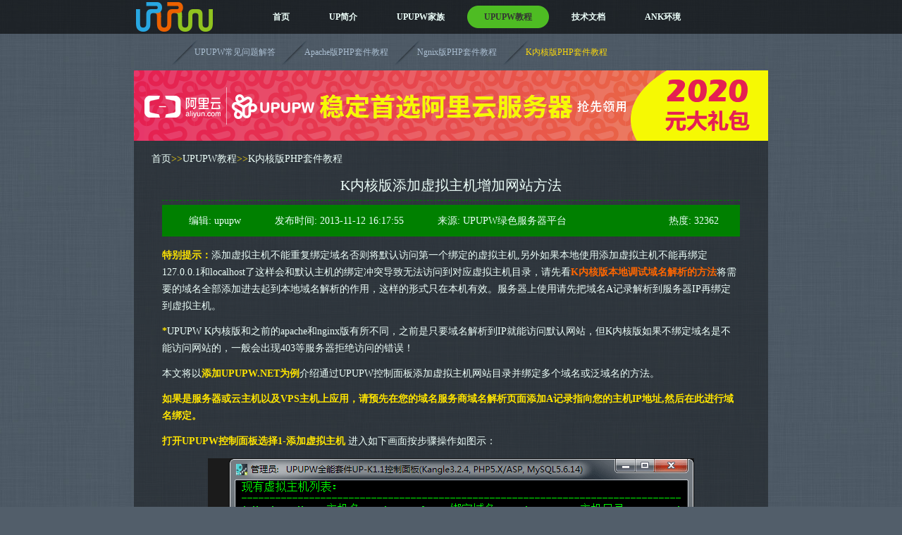

--- FILE ---
content_type: text/html; charset=utf-8
request_url: https://www.upupw.net/khelp/n84.html
body_size: 13341
content:
<!DOCTYPE html PUBLIC "-//W3C//DTD XHTML 1.0 Transitional//EN" "http://www.w3.org/TR/xhtml1/DTD/xhtml1-transitional.dtd">
<html xmlns="http://www.w3.org/1999/xhtml">
<head>
<meta http-equiv="Content-Type" content="text/html; charset=utf-8" />
<title>K内核版添加虚拟主机增加网站方法 - K内核版PHP套件教程 - UPUPW绿色服务器平台</title>
<meta name="keywords" content="K内核版,K内核虚拟主机,upupw虚拟主机,添加虚拟主机,泛域名绑定,403错误 , K内核教程,UPUPW教程,PHP套件,PHP套件教程" />
<meta name="description" content="本文以添加UPUPW.NET为例介绍通过UPUPW控制面板添加K内核虚拟主机并绑定多个域名或泛域名的方法,请注意其中的重点提示！UPUPW环境集成包K内核版PHP套件教程全面介绍UPUPW面板使用功能组件控制和K内核web管理教程" />
<link rel="stylesheet" type="text/css" href="/upthe/upup_1/css/common.css" />
<script type="text/javascript" src="/upthe/upup_1/js/jquery.js"  ></script>
<!--[if IE 6]><script type="text/javascript" src="/upthe/upup_1/js/iepngfx.js" ></script><![endif]-->
<script>
$(document).ready(function(){
	$(".nav li").hover(
    function() { $(this).addClass("iehover"); },
    function() { $(this).removeClass("iehover");}
    );
	$(".nav li li").hover(
		function(){
			var liwidth = $(this).parent().width();			
			$(this).width(liwidth);
			var ulleft = $(this).position().left;
			$(this).children("ul").css("left",ulleft+liwidth);
		}
	);	
});
</script>
</head>
<body>
<div class="top">
<div class="navbg"></div>
<div class="nav">
<div class="logo"><a href="/" title="UPUPW PHP环境集成包" ><img src="/upthe/upup_1/images/logo.png"  class="pngFix" width="110px" height="42px" alt="UPUPW PHP环境集成包" /></a></div>
<ul>
<li><a href="/" >首页</a></li>
<li > 
  <a href="/about/"  >UP简介</a>
        <ul>
        
<li> 
  <a href="/upupw/" >关于UPUPW</a>
   </li>
<li> 
  <a href="/versions/" >UPUPW版本对比</a>
   </li>
<li> 
  <a href="/license/" >程序声明</a>
   </li>      </ul>
      </li><li > 
  <a href="/Download/"  >UPUPW家族</a>
        <ul>
        
<li> 
  <a href="https://php.upupw.net/ank2downloads/38/6698.html" >ANK全能界面版</a>
   </li>
<li> 
  <a href="/Apache/" >Apache环境包</a>
       <ul>
        
<li> 
  <a href="/aphp52/n149.html" >Apache PHP5.2系列</a>
   </li>
<li> 
  <a href="/aphp53/n150.html" >Apache PHP5.3系列</a>
   </li>
<li> 
  <a href="/aphp54/n151.html" >Apache PHP5.4系列</a>
   </li>
<li> 
  <a href="/aphp55/n152.html" >Apache PHP5.5系列</a>
   </li>
<li> 
  <a href="/aphp56/n154.html" >Apache PHP5.6系列</a>
   </li>
<li> 
  <a href="/aphp70/n156.html" >Apache PHP7.0系列</a>
   </li>
<li> 
  <a href="/aphp72/n158.html" >Apache PHP7.2系列</a>
   </li>      </ul>
        </li>
<li> 
  <a href="/Nginx/" >Nginx环境包</a>
       <ul>
        
<li> 
  <a href="/nphp52/n160.html" >Nginx PHP5.2系列</a>
   </li>
<li> 
  <a href="/nphp53/n161.html" >Nginx PHP5.3系列</a>
   </li>
<li> 
  <a href="/nphp54/n162.html" >Nginx PHP5.4系列</a>
   </li>
<li> 
  <a href="/nphp55/n163.html" >Nginx PHP5.5系列</a>
   </li>
<li> 
  <a href="/nphp56/n165.html" >Nginx PHP5.6系列</a>
   </li>
<li> 
  <a href="/nphp70/n167.html" >Nginx PHP7.0系列</a>
   </li>
<li> 
  <a href="/nphp72/n169.html" >Nginx PHP7.2系列</a>
   </li>      </ul>
        </li>
<li> 
  <a href="/Kcore/" >K内核环境包</a>
       <ul>
              </ul>
        </li>
<li> 
  <a href="/tanzhen/" >UPUPW PHP探针</a>
   </li>
<li> 
  <a href="/website/" >环境运行库</a>
   </li>
<li> 
  <a href="/Expand/" >环境扩展</a>
   </li>      </ul>
      </li><li class="select"> 
  <a href="/Help/"  >UPUPW教程</a>
        <ul>
        
<li> 
  <a href="/bug/" >UPUPW常见问题解答</a>
   </li>
<li> 
  <a href="/apachehelp/" >Apache版PHP套件教程</a>
   </li>
<li> 
  <a href="/nginxhelp/" >Ngnix版PHP套件教程</a>
   </li>
<li> 
  <a href="/khelp/" >K内核版PHP套件教程</a>
   </li>      </ul>
      </li><li > 
  <a href="/Resources/"  >技术文档</a>
        <ul>
        
<li> 
  <a href="/server/" >服务器技术</a>
   </li>
<li> 
  <a href="/webpage/" >网页技术</a>
   </li>      </ul>
      </li><li > 
  <a href="https://php.upupw.net/"  >ANK环境</a>
  </li></ul>
<div class="mao" style="display:none"><img src="/upthe/upup_1/images/mao.png" class="pngFix" alt="upupw.net"/></div>
<div class="weibo" style="display:none"><a href="/Support/" title="UPUPW 5+技术支持服务" ><img src="/upthe/upup_1/images/E5.png" width="105px" height="37px" class="pngFix" alt="UPUPW 5+技术支持服务" /></a></div>
</div>
</div>
<div class="nav_sub">
<ul>
<li class="pngFix"><a href="/bug/"  >UPUPW常见问题解答</a></li><li class="pngFix"><a href="/apachehelp/"  >Apache版PHP套件教程</a></li><li class="pngFix"><a href="/nginxhelp/"  >Ngnix版PHP套件教程</a></li><li class="pngFix"><a href="/khelp/"  class="select">K内核版PHP套件教程</a></li></ul>
</div>
<div style="width:900px;height:100px;margin:0px auto">
<a href="https://www.aliyun.com/minisite/goods?userCode=tm5hjzeu" target="_blank"><img src="/upload/file/aliupupw.gif" title="UPUPW稳定首选阿里云服务器" width="900" height="100"></a>
</div>
<div class="cpagebody">
<div class="cbg"></div>
<div class="main">
<div class="location"><a href="/">首页</a>>><a href="/Help/">UPUPW教程</a>>><a href="/khelp/">K内核版PHP套件教程</a></div>
<style>
.endPageNum{ clear:both; font-size:12px; text-align:center;}
.endPageNum table{ margin:auto;}
.endPageNum .s1{width:52px;}
.endPageNum .s2{background:#1f3a87; border:1px solid #ccc; color:#fff; font-weight:bold;}
.endPageNum a.s2:visited {color:#fff;}
.endPageNum a{padding:2px 5px;margin:5px 4px 0 0; color:#1F3A87;background:#fff; display:inline-table; border:1px solid #ccc; float:left;}
.endPageNum a:visited{color:#1f3a87;} 
.endPageNum a:hover{color:#fff; background:#1f3a87; border:1px solid #1f3a87;float:left; text-decoration:underline;}
.endPageNum .s3{cursor:default;padding:2px 5px;margin:5px 4px 0 0; color:#ccc;background:#fff; display:inline-table; border:1px solid #ccc; float:left;}
.clear{ clear:both;}
.editor{ float:left; font-size:12px; margin:11px 0; width:545px; text-align:right;}
#articlebox{ margin:0 15px; line-height:22px;}
#articlebox h1{text-align:center; font-size:20px; font-family:'微软雅黑'; font-weight:normal; padding:10px 0;}
#articlebox hr{height:1px;border:none;border-top:1px dashed green;margin-bottom:5px;}
.details h2{background:green;line-height:25px;margin-bottom:15px;padding:10px;font-size:14px;text-indent:28px; overflow:hidden;}
.details h2 span{display:inline;float:left;margin-right:20px;}
.artcontent{clear:both;font-size:14px;line-height:24px;width:100%;word-wrap:break-word;overflow:hidden;}
#articeBottom {width:100%;padding:15px 0px;clear:both;}
#articeBottom h4{display:inline;float:left;margin-right:30px;font-size:14px;color:#FFF;}
#articeBottom h4 a{font-size:14px;color:#ffe500;}
#articeBottom h4 a:hover{color:#FFF;}
</style>
<div id="articlebox">

<h1>K内核版添加虚拟主机增加网站方法</h1><hr />

<div class="details"><h2><span>编辑: upupw</span> <span>发布时间: 2013-11-12 16:17:55</span> <span>来源: <a  href="/khelp/n84.html">UPUPW绿色服务器平台</a></span> <span style="display:inline;float:right;">热度: 32362</span></h2></div>

<div class="artcontent"><p>
	<strong>特别提示：</strong>添加虚拟主机不能重复绑定域名否则将默认访问第一个绑定的虚拟主机,另外如果本地使用添加虚拟主机不能再绑定127.0.0.1和localhost了这样会和默认主机的绑定冲突导致无法访问到对应虚拟主机目录，请先看<strong><a href="/K内核help/n83.html" target="_blank">K内核版本地调试域名解析的方法</a></strong>将需要的域名全部添加进去起到本地域名解析的作用，这样的形式只在本机有效。服务器上使用请先把域名A记录解析到服务器IP再绑定到虚拟主机。
</p>
<p>
	<strong>*</strong>UPUPW K内核版和之前的apache和nginx版有所不同，之前是只要域名解析到IP就能访问默认网站，但K内核版如果不绑定域名是不能访问网站的，一般会出现403等服务器拒绝访问的错误！
</p>
<p>
	本文将以<strong>添加UPUPW.NET为例</strong>介绍通过UPUPW控制面板添加虚拟主机网站目录并绑定多个域名或泛域名的方法。
</p>
<p>
	<strong>如果是服务器或云主机以及VPS主机上应用，请预先在您的域名服务商域名解析页面添加A记录指向您的主机IP地址,然后在此进行域名绑定。</strong> 
</p>
<p>
	<strong>打开UPUPW控制面板选择1-添加虚拟主机</strong> 进入如下画面按步骤操作如图示：
</p>
<p align="center">
	<img title="upupw-K内核版建立虚拟主机图示" alt="upupw-K内核版建立虚拟主机图示" src="/upload/Image/20131112/20131112170428_40168.gif" width="690" height="650" /> 
</p>
<p>
	<strong>1、在输入网站名称这里填写：UPUPW官网</strong> 
</p>
<p>
	<strong>*</strong>此处可以填写方便记忆的名称支持中文&amp;英文&amp;数字命名
</p>
<p>
	<strong>2、请输入绑定域名这里填写：upupw.net </strong><a href="http://www.upupw.net"><strong>www.upupw.net</strong></a> 
</p>
<p>
	<strong>*</strong>多个域名中间以空格隔开，在二级域名和泛域名同时存在的情况下泛域名写最后面，这里可以填写预先解析到此服务器IP的域名或者用本地调试域名解析方法解析到127.0.0.1的多个域名
</p>
<p>
	<strong>3、请选择程序语言：3</strong> 
</p>
<p>
	<strong>*</strong>此处如果网站没有特殊PHP组件的需求请尽量都选为一个PHP版本，这样可以大大降低系统负载，默认为目前程序兼容性比较好的PHP5.3.X版本，最后注意XP/2003系统不要选择PHP5.5.X否则直接出现504 Gateway Time-out错误提示，因为PHP5.5.X已不支持XP/2003系统。
</p>
<p>
	<strong>4、请输入网站目录：E:\website\upupw</strong> 
</p>
<p>
	<strong>*</strong>这里需要填写绝对路径，如果不填则默认建立在UPUPW文件夹下的vhosts\upupw.net目录下，当然网站目录也可以建立在其它磁盘的任何目录如D:\abc\bbb目录下均可。
</p>
<p>
	到这一步您的upupw.net虚拟主机已经成功建立了，按任意键即可返回现有主机列表，将看到新增加的虚拟主机。
</p>
<p align="center">
	<img title="upupw-K内核版虚拟主机列表" alt="upupw-K内核版虚拟主机列表" src="/upload/Image/20131112/20131112172444_51264.gif" width="640" height="144" /> 
</p>
<p>
	如果您此时已经S1键开启了全部服务那么在虚拟主机完成的同时会自动打开当前虚拟主机页面，可看到UPUPW PHP探针的默认页面。到这一步便可在新建的虚拟主机目录开始部署您的网站了！
</p></div>

<div style="clear:both;">
<table align="center" class="bigPage">
<tr>
<td>
</td>
</tr>
</table>
</div>
<div id="articeBottom">
	<h4>上一篇：<a href="/khelp/n85.html">K内核版FileZilla server FTP教程</a></h4>
		<h4 >下一篇：<a href="/khelp/n83.html">K内核版本地调试域名解析的方法</a> </h4>
	</div>

</div><style type="text/css">
*{ padding:0; margin:0;}
img{ border:none;}
#comindex{width:100%;margin:25px 0px;height:30px;background:url(/upthe/upup_1/res/images/line.gif) repeat-x;padding:10px 0;position:relative; clear:both;}
#comindex a{color:#F60;font:16px "微软雅黑";line-height:30px;}
#comindex a:hover{color:#ffe500;}
#comindex a span{color:#ffe500;}
#bdshare{position:absolute;top:4px;right:10px;}
.bdshare_t{color:#060}
</style>
<a name="commentPosition"></a>
<div id="comindex">
<a href="/khelp/comment_84_0.html" >有<span>0</span>人参与评论</a>
</div></div>
</div>
<div class="footer">
<div class="footbg"></div>
<div class="bottom">
<div>
<ul>
<li><a href="/upupw/">关于UPUPW</a></li>
<li><a href="/Help/">帮助中心</a></li>
<li><a href="/Feedback/">技术问答</a></li>
<li><a href="/wap/">手机浏览</a></li>
<li class="none"><a href="/links/">相关链接</a></li>
</ul>
</div>
<p>&copy;2013-2024 <a href="https://www.upupw.net">&#85;&#80;&#85;&#80;&#87;&#32511;&#33394;&#26381;&#21153;&#22120;&#24179;&#21488;</a> 保留所有权利.</p>
<p><span>&#23448;&#26041;&#21807;&#19968;&#32593;&#22336;&#85;&#80;&#85;&#80;&#87;&#46;&#78;&#69;&#84;&#32;&#35831;&#21247;&#29992;&#27492;&#29615;&#22659;&#36816;&#34892;&#38750;&#27861;&#31449;&#28857;&#65292;&#85;&#80;&#85;&#80;&#87;&#19981;&#25215;&#25285;&#30456;&#20851;&#36131;&#20219;&#65281;</span></p>
</div>
</div>
<script>
var _hmt = _hmt || [];
(function() {
  var hm = document.createElement("script");
  hm.src = "//hm.baidu.com/hm.js?aadee6b6d4b25343da47efab3739f4d8";
  var s = document.getElementsByTagName("script")[0]; 
  s.parentNode.insertBefore(hm, s);
})();
</script>
</body>
</html>

--- FILE ---
content_type: text/css
request_url: https://www.upupw.net/upthe/upup_1/css/common.css
body_size: 9115
content:
html,body{ height:100%;}
body{font-size:12px;width:100%;color:#edfffa;background:#525e6a url("../images/bg.jpg") top center repeat;font-family:"微软雅黑";}
body,div,dl,dt,dd,ul,ol,li,h1,h2,h3,h4,h5,h6,pre,form,fieldset,input,textarea,p,blockquote,th,td{padding:0;margin:0;} 
h1,h2,h3,h4,h5,h6{font-weight:normal;font-size:100%;} 
ol,ul{list-style:none;}
a{color:#edfffa;text-decoration:none;blr:expression(this.onFocus=this.blur());}
a:hover{color:#F60;}
a:focus{outline:none;} 
img{border:none;}
.clear{clear:both;}
.top{ _position:absolute; position:fixed; top:0; left:0; z-index:200; width:100%; height:48px;_bottom:auto;_top:expression(eval(document.documentElement.scrollTop));}
.navbg{ width:100%; height:48px; background:#000; opacity:0.60;-moz-opacity:0.60;filter:alpha(opacity=60); position:absolute; left:0; top:0; z-index:1;}
.nav{ width:894px; height:48px; margin:0 auto; z-index:190; position:relative; padding:0 3px;}
.nav .mao{width:35px;height:42px;z-index:999;position:absolute;top:3px;left:-20px;}
.nav .weibo{width:105px;height:37px;z-index:999;position:absolute;top:5px;right:-3px;}
.nav ul{ float:left;list-style:none; margin-left:60px;}
.nav li{ float:left; position:relative; padding-left:20px; z-index:200;}
.nav li a{display:block;padding:0 32px 0 4px;line-height:48px;font-size:12px;font-weight:bold;color:#edfffa;}
.nav .iehover a,.nav .select a{ color:#333; background:url("../images/liabg.png") no-repeat right 8px;}
.nav .iehover,.nav .select{ background:url("../images/libg.png") no-repeat left 8px;}
.nav .iehover .iehover{ background:none;}
.nav li ul{position:absolute;top:47px;margin-left:0px;z-index:200;display:none;_width:10px;border-right:2px solid #111;border-bottom:2px solid #111;background:url("../images/ulbg.png") repeat-x top;z-index:201;}
.nav li li{ padding:1px 0 0 0; width:100%; height:29px;}
.nav .iehover li a{ color:#eee; background:none;font-weight:normal;}
.nav .iehover .iehover a{ color:#333; background:#4ebc23;}
.nav .iehover ul,.nav .iehover div{ display:block;}
.nav li li a{ line-height:29px; white-space:nowrap; padding-left:12px}
.nav .iehover ul{ display:block; left:6px;}
.nav .iehover li ul,
.nav .iehover .iehover li ul,
.nav .iehover .iehover .iehover li ul,
.nav .iehover .iehover .iehover .iehover li ul,
.nav .iehover .iehover .iehover .iehover .iehover li ul
{ display:none;}
.nav .iehover .iehover ul,
.nav .iehover .iehover .iehover ul,
.nav .iehover .iehover .iehover .iehover ul,
.nav .iehover .iehover .iehover .iehover .iehover ul,
.nav .iehover .iehover .iehover .iehover .iehover .iehover ul
{ top:0; border-left:1px solid #bbb; display:block;}
.logo{width:110px; padding:3px 0 0 0; height:42px; float:left;}
.nav_sub{width:820px; height:47px; padding:53px 0px 0px 20px; margin:0 auto;}
.nav_sub li{display:inline;float:left; background:url("../images/line.png") left center no-repeat;height:42px;padding:0px 5px 0px 36px;}
.nav_sub li a{display:block;color:#acc0d3; line-height:42px;}
.nav_sub li a:hover{color:#edfffa;}
.nav_sub li a.select{color:#FDD90B;}
.cpagebody{position:relative;width:850px;padding:10px 25px 25px 25px;margin:0 auto 30px auto;overflow:hidden;}
.cbg{position:absolute;overflow:hidden;width:900px;height:100%;top:0;left:0;background:#000;opacity:0.40;-moz-opacity:0.40;filter:alpha(opacity=40);z-index:-1;}
.main{line-height:22px;}
.location{font-size:14px;line-height:32px;color:#FDD90B;}
#description{display:none;}
.artcontent ul li{padding:0 0 0 26px;line-height:24px;margin-bottom:12px;background:url("../images/z.png") 0 4px no-repeat;}
.artcontent p{width:100%;line-height:24px;margin-bottom:12px;}
.artcontent strong{color:#ffe500}
.artcontent strong a{color:#F60}
.artcontent strong a:hover{color:#edfffa}
pre.prettyprint {border:0;border-left:3px solid green;color:#6C0;margin-left:2em;padding:0.5em;font-size:110%;display:block;font-family:"Consolas", "Monaco", "Bitstream Vera Sans Mono", "Courier New", Courier, monospace;margin:1em 0px;white-space:pre;}
.ask-box{display:inline;float:left;width:530px;margin-bottom:20px;}
.ask-pic{display:inline;float:left;width:98px;height:74px;background:url("../images/askbg_1.png") no-repeat right 12px;padding-top:3px;}
.ask-pic img{margin:0 24px;}
.ask-pic span{width:98px;line-height:24px;text-align:center;display:block;}
.ask-msage{position:relative;display:inline;float:left;width:430px;background:url("../images/askbg_4.png") bottom center no-repeat;}
.ask-msage-top{position:absolute;width:430px;height:10px;background:url("../images/askbg_2.png") top center no-repeat;z-index:9;left:0px;top:0px;}
.ask-msage p{width:398px;padding:15px 16px;margin:10px 0px;line-height:24px;background:url("../images/askbg_3.png") top center repeat-y;}
.ask-msage em{position:absolute;display:block;width:430px;height:20px; color:#999;line-height:20px;text-align:right;z-index:10;right:0px;botoom:-10px;}
.ask-msage a{display:block;color:#9F0;}
.ask-msage a:hover{display:block;color:#FC0;}
.answer-box{display:inline;float:right;width:530px; margin-bottom:30px;}
.answer-pic{display:inline;float:left;width:98px;height:74px;background:url("../images/answer_bg.png") no-repeat left 12px;padding-top:3px;}
.answer-pic img{margin:0 24px;}
.answer-pic span{width:98px;line-height:24px;text-align:center;display:block;}
.answer-msage{display:inline;float:left;width:430px;}
.answer-msage p{width:398px;height:48px;padding:6px 16px;color:#630;line-height:24px;background:url("../images/answer.png") top center no-repeat;}
.answer-msage a{display:block;color:#666;}
.answer-msage a:hover{display:block;color:#FC0;}
.bigPage{margin:10px auto;}
.bigPage span{display:inline;float:left;margin:0 5px;line-height:37px;}
.bigPage a{display:inline;float:left;height:37px;width:37px;margin:0 5px;text-align:center;line-height:37px;background:url("../images/bigPage.png") no-repeat left top; position:relative;text-decoration:none;color:#7f7f7f;font-size:14px;font-weight:bold;}
.bigPage a.selected,.bigPage a.selected:hover{background:url("../images/bigPage.png") no-repeat left -111px;color:#edfffa;cursor:default;}
.bigPage a.comm,.bigPage a.comm:hover{background:url("../images/bigPage.png") no-repeat left -111px;color:#630;cursor:pointer;}
.bigPage b{display:inline-block;line-height:37px;}
.bigPage a:hover{background:url("../images/bigPage.png") no-repeat left -74px;}
.bigPage a.down{background:url("../images/bigPage.png") no-repeat left -37px;}
.pagePrev b{cursor:pointer;width:0;height:0;border-width:6px;border-style:solid;font-size:0;line-height:0;border-color:#f8f8f8 #4e4e4e #f8f8f8 #f8f8f8; position:absolute;left:9px;top:12px;}
.pageNext b{cursor:pointer;width:0;height:0;border-width:6px;border-style:solid;font-size:0;line-height:0;border-color:#f8f8f8 #f8f8f8 #f8f8f8 #4e4e4e; position:absolute;left:16px;top:12px;}
.bigPage a.pageDisabled{background:url("../images/bigPage.png") no-repeat left -148px;color:#c1c1c1; cursor:default;}
.bigPage a.pageNext.pageDisabled b{display:inline; float:left;border-color:#eee #eee #eee #c1c1c1; cursor:default;}
.bigPage a.pagePrev.pageDisabled b{display:inline; float:left;border-color:#eee #c1c1c1 #eee #eee; cursor:default;}
.footer{ width:900px; height:90px; margin:0 auto; position:relative;}
.footbg{ width:900px; height:90px; background:#000; opacity:0.60;-moz-opacity:0.60;filter:alpha(opacity=60); position:absolute; z-index:0;}
.bottom{ width:900px; height:90px; position:absolute;}
.bottom a{ white-space:nowrap;}
.bottom div{height:40px;width:665px; padding-left:235px;line-height:40px;}
.bottom li{display:inline;float:left; padding:0 19px; background:url("../images/line.gif") no-repeat right center;}
.bottom .none{background:none;}
.bottom p{ width:100%; text-align:center; color:#edfffa;}
.bottom span{color:#8897A4;font-size:12px; line-height:24px;}
.dumascroll{ width:176px; height:316px; overflow:hidden;}
.dumascroll_area{ height:100%; overflow:hidden;} 
.dumascroll_bar{ position:absolute; top:0; right:0; z-index:9; width:18px; height:100%; cursor:default; -moz-user-select:none; -khtml-user-select:none; user-select:none; float:left; background:url("../images/bar.jpg") repeat;} 
.dumascroll_arrow_up,.dumascroll_arrow_up_a,.dumascroll_handle,.dumascroll_handle_a,.dumascroll_arrow_down,.dumascroll_arrow_down_a{ position:absolute; left:0;} 
.dumascroll_arrow_up,.dumascroll_arrow_up_a,.dumascroll_arrow_down,.dumascroll_arrow_down_a{ width:100%; height:18px; color:#edfffa; text-align:center;}
.dumascroll_arrow_up,.dumascroll_arrow_up_a{ top:0;} 
.dumascroll_arrow_down,.dumascroll_arrow_down_a{ bottom:0;} 
.dumascroll_handle,.dumascroll_handle_a{ width:100%;}
.dumascroll_arrow_up { background:url("../images/updown.gif") no-repeat;} 
.dumascroll_arrow_up_a { background:url("../images/updown.gif") no-repeat -18px top;}
.dumascroll_handle { background:#222;} 
.dumascroll_handle_a {  background:#111;} 
.dumascroll_arrow_down { background:url("../images/updown.gif") no-repeat left -18px;} 
.dumascroll_arrow_down_a { background:url("../images/updown.gif") no-repeat -18px -18px;}